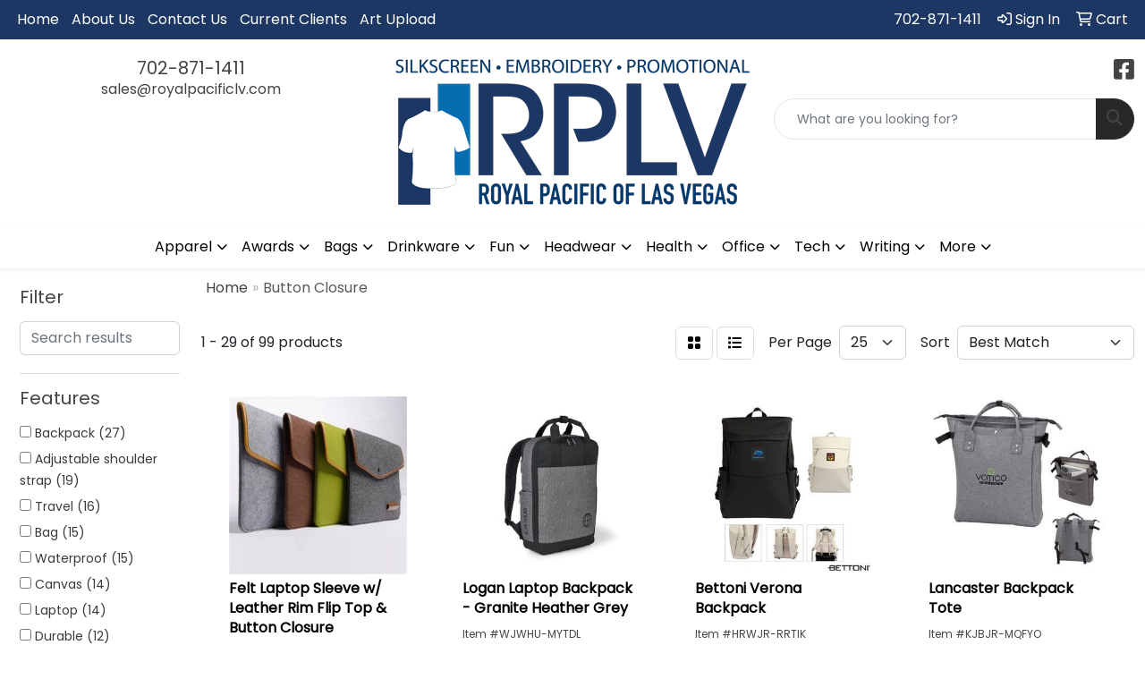

--- FILE ---
content_type: text/html
request_url: https://www.royalpacificlv.com/ws/ws.dll/StartSrch?UID=202609&WENavID=19723304
body_size: 13685
content:
<!DOCTYPE html>
<html lang="en"><head>
<meta charset="utf-8">
<meta http-equiv="X-UA-Compatible" content="IE=edge">
<meta name="viewport" content="width=device-width, initial-scale=1">
<!-- The above 3 meta tags *must* come first in the head; any other head content must come *after* these tags -->


<link href="/distsite/styles/8/css/bootstrap.min.css" rel="stylesheet" />
<link href="https://fonts.googleapis.com/css?family=Open+Sans:400,600|Oswald:400,600" rel="stylesheet">
<link href="/distsite/styles/8/css/owl.carousel.min.css" rel="stylesheet">
<link href="/distsite/styles/8/css/nouislider.css" rel="stylesheet">
<!--<link href="/distsite/styles/8/css/menu.css" rel="stylesheet"/>-->
<link href="/distsite/styles/8/css/flexslider.css" rel="stylesheet">
<link href="/distsite/styles/8/css/all.min.css" rel="stylesheet">
<link href="/distsite/styles/8/css/slick/slick.css" rel="stylesheet"/>
<link href="/distsite/styles/8/css/lightbox/lightbox.css" rel="stylesheet"  />
<link href="/distsite/styles/8/css/yamm.css" rel="stylesheet" />
<!-- Custom styles for this theme -->
<link href="/we/we.dll/StyleSheet?UN=202609&Type=WETheme&TS=C45316.5948726852" rel="stylesheet">
<!-- Custom styles for this theme -->
<link href="/we/we.dll/StyleSheet?UN=202609&Type=WETheme-PS&TS=C45316.5948726852" rel="stylesheet">
<style>

/*----- THEME 7 LOGO SIZE -----*/
@media only screen and (min-width: 1200px) {
#mainNav > div > div.navbar-header > a > img {
max-height: 130px;
}
}

/*----- THEME 7 HEADER SHADOW -----*/
#page-title > div.container > div > div > h1 {
text-shadow: 0px 1px 3px #333;
}

.btn:hover {
border-color: #1b3764;
}

.home-gallery > div > div {
position: relative;
overflow: hidden;
padding: 0;
}

.home-gallery > div > div > img {
padding: 0;
transition: transform .75s;
}

.home-gallery > div > div > img:hover {
transform: scale(1.2,1.2);
transition: transform 5s ease;
}

.home-gallery > h1 {
color: #ffffff;
}

.home-gallery > h1:nth-child(1) {
font-size: 32pt;
}

.gallery-border {
border-top: 3px solid #ffffff;
width: 40px;
}

#block-right > h4 {
display: none;
}

</style>

<!-- HTML5 shim and Respond.js for IE8 support of HTML5 elements and media queries -->
<!--[if lt IE 9]>
      <script src="https://oss.maxcdn.com/html5shiv/3.7.3/html5shiv.min.js"></script>
      <script src="https://oss.maxcdn.com/respond/1.4.2/respond.min.js"></script>
    <![endif]-->

</head>

<body style="background:#fff;">


  <!-- Slide-Out Menu -->
  <div id="filter-menu" class="filter-menu">
    <button id="close-menu" class="btn-close"></button>
    <div class="menu-content">
      
<aside class="filter-sidebar">



<div class="filter-section first">
	<h2>Filter</h2>
	 <div class="input-group mb-3">
	 <input type="text" style="border-right:0;" placeholder="Search results" class="form-control text-search-within-results" name="SearchWithinResults" value="" maxlength="100" onkeyup="HandleTextFilter(event);">
	  <label class="input-group-text" style="background-color:#fff;"><a  style="display:none;" href="javascript:void(0);" class="remove-filter" data-toggle="tooltip" title="Clear" onclick="ClearTextFilter();"><i class="far fa-times" aria-hidden="true"></i> <span class="fa-sr-only">x</span></a></label>
	</div>
</div>

<a href="javascript:void(0);" class="clear-filters"  style="display:none;" onclick="ClearDrillDown();">Clear all filters</a>

<div class="filter-section"  style="display:none;">
	<h2>Categories</h2>

	<div class="filter-list">

	 

		<!-- wrapper for more filters -->
        <div class="show-filter">

		</div><!-- showfilters -->

	</div>

		<a href="#" class="show-more"  style="display:none;" >Show more</a>
</div>


<div class="filter-section" >
	<h2>Features</h2>

		<div class="filter-list">

	  		<div class="checkbox"><label><input class="filtercheckbox" type="checkbox" name="2|Backpack" ><span> Backpack (27)</span></label></div><div class="checkbox"><label><input class="filtercheckbox" type="checkbox" name="2|Adjustable shoulder strap" ><span> Adjustable shoulder strap (19)</span></label></div><div class="checkbox"><label><input class="filtercheckbox" type="checkbox" name="2|Travel" ><span> Travel (16)</span></label></div><div class="checkbox"><label><input class="filtercheckbox" type="checkbox" name="2|Bag" ><span> Bag (15)</span></label></div><div class="checkbox"><label><input class="filtercheckbox" type="checkbox" name="2|Waterproof" ><span> Waterproof (15)</span></label></div><div class="checkbox"><label><input class="filtercheckbox" type="checkbox" name="2|Canvas" ><span> Canvas (14)</span></label></div><div class="checkbox"><label><input class="filtercheckbox" type="checkbox" name="2|Laptop" ><span> Laptop (14)</span></label></div><div class="checkbox"><label><input class="filtercheckbox" type="checkbox" name="2|Durable" ><span> Durable (12)</span></label></div><div class="checkbox"><label><input class="filtercheckbox" type="checkbox" name="2|Rucksack" ><span> Rucksack (12)</span></label></div><div class="checkbox"><label><input class="filtercheckbox" type="checkbox" name="2|Large capacity" ><span> Large capacity (10)</span></label></div><div class="show-filter"><div class="checkbox"><label><input class="filtercheckbox" type="checkbox" name="2|Outdoors" ><span> Outdoors (10)</span></label></div><div class="checkbox"><label><input class="filtercheckbox" type="checkbox" name="2|School" ><span> School (10)</span></label></div><div class="checkbox"><label><input class="filtercheckbox" type="checkbox" name="2|Compartment" ><span> Compartment (9)</span></label></div><div class="checkbox"><label><input class="filtercheckbox" type="checkbox" name="2|Daypack" ><span> Daypack (9)</span></label></div><div class="checkbox"><label><input class="filtercheckbox" type="checkbox" name="2|Handle" ><span> Handle (9)</span></label></div><div class="checkbox"><label><input class="filtercheckbox" type="checkbox" name="2|Zipper" ><span> Zipper (9)</span></label></div><div class="checkbox"><label><input class="filtercheckbox" type="checkbox" name="2|Zipper closure" ><span> Zipper closure (9)</span></label></div><div class="checkbox"><label><input class="filtercheckbox" type="checkbox" name="2|Hiking" ><span> Hiking (8)</span></label></div><div class="checkbox"><label><input class="filtercheckbox" type="checkbox" name="2|Leather" ><span> Leather (8)</span></label></div><div class="checkbox"><label><input class="filtercheckbox" type="checkbox" name="2|Organizer" ><span> Organizer (8)</span></label></div><div class="checkbox"><label><input class="filtercheckbox" type="checkbox" name="2|Storage" ><span> Storage (8)</span></label></div><div class="checkbox"><label><input class="filtercheckbox" type="checkbox" name="2|Lightweight" ><span> Lightweight (7)</span></label></div><div class="checkbox"><label><input class="filtercheckbox" type="checkbox" name="2|Multi pocket" ><span> Multi pocket (7)</span></label></div><div class="checkbox"><label><input class="filtercheckbox" type="checkbox" name="2|Pu leather" ><span> Pu leather (7)</span></label></div><div class="checkbox"><label><input class="filtercheckbox" type="checkbox" name="2|Student" ><span> Student (7)</span></label></div><div class="checkbox"><label><input class="filtercheckbox" type="checkbox" name="2|Vintage" ><span> Vintage (7)</span></label></div><div class="checkbox"><label><input class="filtercheckbox" type="checkbox" name="2|Adjustable" ><span> Adjustable (6)</span></label></div><div class="checkbox"><label><input class="filtercheckbox" type="checkbox" name="2|Bookbag" ><span> Bookbag (6)</span></label></div><div class="checkbox"><label><input class="filtercheckbox" type="checkbox" name="2|Button pocket" ><span> Button pocket (6)</span></label></div><div class="checkbox"><label><input class="filtercheckbox" type="checkbox" name="2|Cotton canvas" ><span> Cotton canvas (6)</span></label></div><div class="checkbox"><label><input class="filtercheckbox" type="checkbox" name="2|Flap closure" ><span> Flap closure (6)</span></label></div><div class="checkbox"><label><input class="filtercheckbox" type="checkbox" name="2|Polyester" ><span> Polyester (6)</span></label></div><div class="checkbox"><label><input class="filtercheckbox" type="checkbox" name="2|Retro" ><span> Retro (6)</span></label></div><div class="checkbox"><label><input class="filtercheckbox" type="checkbox" name="2|Side handle" ><span> Side handle (6)</span></label></div><div class="checkbox"><label><input class="filtercheckbox" type="checkbox" name="2|Snap button" ><span> Snap button (6)</span></label></div><div class="checkbox"><label><input class="filtercheckbox" type="checkbox" name="2|Stylish" ><span> Stylish (6)</span></label></div><div class="checkbox"><label><input class="filtercheckbox" type="checkbox" name="2|Business backpack" ><span> Business backpack (5)</span></label></div><div class="checkbox"><label><input class="filtercheckbox" type="checkbox" name="2|Clip" ><span> Clip (5)</span></label></div><div class="checkbox"><label><input class="filtercheckbox" type="checkbox" name="2|Computer" ><span> Computer (5)</span></label></div><div class="checkbox"><label><input class="filtercheckbox" type="checkbox" name="2|Double strap" ><span> Double strap (5)</span></label></div><div class="checkbox"><label><input class="filtercheckbox" type="checkbox" name="2|Fold down closure" ><span> Fold down closure (5)</span></label></div><div class="checkbox"><label><input class="filtercheckbox" type="checkbox" name="2|Heavy vinyl backing" ><span> Heavy vinyl backing (5)</span></label></div><div class="checkbox"><label><input class="filtercheckbox" type="checkbox" name="2|Laptop bag" ><span> Laptop bag (5)</span></label></div><div class="checkbox"><label><input class="filtercheckbox" type="checkbox" name="2|Main compartment" ><span> Main compartment (5)</span></label></div><div class="checkbox"><label><input class="filtercheckbox" type="checkbox" name="2|Portable" ><span> Portable (5)</span></label></div><div class="checkbox"><label><input class="filtercheckbox" type="checkbox" name="2|Reusable" ><span> Reusable (5)</span></label></div><div class="checkbox"><label><input class="filtercheckbox" type="checkbox" name="2|Top handle" ><span> Top handle (5)</span></label></div><div class="checkbox"><label><input class="filtercheckbox" type="checkbox" name="2|Zippered front pocket" ><span> Zippered front pocket (5)</span></label></div><div class="checkbox"><label><input class="filtercheckbox" type="checkbox" name="2|Book" ><span> Book (4)</span></label></div><div class="checkbox"><label><input class="filtercheckbox" type="checkbox" name="2|Business" ><span> Business (4)</span></label></div></div>

			<!-- wrapper for more filters -->
			<div class="show-filter">

			</div><!-- showfilters -->
 		</div>
		<a href="#" class="show-more"  >Show more</a>


</div>


<div class="filter-section" >
	<h2>Colors</h2>

		<div class="filter-list">

		  	<div class="checkbox"><label><input class="filtercheckbox" type="checkbox" name="1|Black" ><span> Black (46)</span></label></div><div class="checkbox"><label><input class="filtercheckbox" type="checkbox" name="1|Gray" ><span> Gray (31)</span></label></div><div class="checkbox"><label><input class="filtercheckbox" type="checkbox" name="1|Brown" ><span> Brown (24)</span></label></div><div class="checkbox"><label><input class="filtercheckbox" type="checkbox" name="1|Blue" ><span> Blue (15)</span></label></div><div class="checkbox"><label><input class="filtercheckbox" type="checkbox" name="1|Dark gray" ><span> Dark gray (12)</span></label></div><div class="checkbox"><label><input class="filtercheckbox" type="checkbox" name="1|Green" ><span> Green (12)</span></label></div><div class="checkbox"><label><input class="filtercheckbox" type="checkbox" name="1|Gray heather" ><span> Gray heather (8)</span></label></div><div class="checkbox"><label><input class="filtercheckbox" type="checkbox" name="1|Charcoal heather" ><span> Charcoal heather (7)</span></label></div><div class="checkbox"><label><input class="filtercheckbox" type="checkbox" name="1|Dark brown" ><span> Dark brown (7)</span></label></div><div class="checkbox"><label><input class="filtercheckbox" type="checkbox" name="1|Light gray" ><span> Light gray (7)</span></label></div><div class="show-filter"><div class="checkbox"><label><input class="filtercheckbox" type="checkbox" name="1|Red" ><span> Red (7)</span></label></div><div class="checkbox"><label><input class="filtercheckbox" type="checkbox" name="1|Charcoal gray" ><span> Charcoal gray (6)</span></label></div><div class="checkbox"><label><input class="filtercheckbox" type="checkbox" name="1|Pink" ><span> Pink (6)</span></label></div><div class="checkbox"><label><input class="filtercheckbox" type="checkbox" name="1|Army green" ><span> Army green (5)</span></label></div><div class="checkbox"><label><input class="filtercheckbox" type="checkbox" name="1|Charcoal gray heather" ><span> Charcoal gray heather (4)</span></label></div><div class="checkbox"><label><input class="filtercheckbox" type="checkbox" name="1|Coffee brown" ><span> Coffee brown (4)</span></label></div><div class="checkbox"><label><input class="filtercheckbox" type="checkbox" name="1|Dark green" ><span> Dark green (4)</span></label></div><div class="checkbox"><label><input class="filtercheckbox" type="checkbox" name="1|Khaki" ><span> Khaki (4)</span></label></div><div class="checkbox"><label><input class="filtercheckbox" type="checkbox" name="1|Light brown" ><span> Light brown (4)</span></label></div><div class="checkbox"><label><input class="filtercheckbox" type="checkbox" name="1|Navy blue" ><span> Navy blue (4)</span></label></div><div class="checkbox"><label><input class="filtercheckbox" type="checkbox" name="1|Purple" ><span> Purple (4)</span></label></div><div class="checkbox"><label><input class="filtercheckbox" type="checkbox" name="1|Coffee" ><span> Coffee (3)</span></label></div><div class="checkbox"><label><input class="filtercheckbox" type="checkbox" name="1|Dark blue" ><span> Dark blue (3)</span></label></div><div class="checkbox"><label><input class="filtercheckbox" type="checkbox" name="1|Iridescent blue" ><span> Iridescent blue (3)</span></label></div><div class="checkbox"><label><input class="filtercheckbox" type="checkbox" name="1|Navy blue heather" ><span> Navy blue heather (3)</span></label></div><div class="checkbox"><label><input class="filtercheckbox" type="checkbox" name="1|Orange" ><span> Orange (3)</span></label></div><div class="checkbox"><label><input class="filtercheckbox" type="checkbox" name="1|Royal blue" ><span> Royal blue (3)</span></label></div><div class="checkbox"><label><input class="filtercheckbox" type="checkbox" name="1|Various" ><span> Various (3)</span></label></div><div class="checkbox"><label><input class="filtercheckbox" type="checkbox" name="1|Yellow" ><span> Yellow (3)</span></label></div><div class="checkbox"><label><input class="filtercheckbox" type="checkbox" name="1|Assorted" ><span> Assorted (2)</span></label></div><div class="checkbox"><label><input class="filtercheckbox" type="checkbox" name="1|Black/brown" ><span> Black/brown (2)</span></label></div><div class="checkbox"><label><input class="filtercheckbox" type="checkbox" name="1|Black/white" ><span> Black/white (2)</span></label></div><div class="checkbox"><label><input class="filtercheckbox" type="checkbox" name="1|Blue/white" ><span> Blue/white (2)</span></label></div><div class="checkbox"><label><input class="filtercheckbox" type="checkbox" name="1|Bright brown" ><span> Bright brown (2)</span></label></div><div class="checkbox"><label><input class="filtercheckbox" type="checkbox" name="1|British tan beige" ><span> British tan beige (2)</span></label></div><div class="checkbox"><label><input class="filtercheckbox" type="checkbox" name="1|Camel beige" ><span> Camel beige (2)</span></label></div><div class="checkbox"><label><input class="filtercheckbox" type="checkbox" name="1|Camouflage blue" ><span> Camouflage blue (2)</span></label></div><div class="checkbox"><label><input class="filtercheckbox" type="checkbox" name="1|Camouflage yellow" ><span> Camouflage yellow (2)</span></label></div><div class="checkbox"><label><input class="filtercheckbox" type="checkbox" name="1|Clear red" ><span> Clear red (2)</span></label></div><div class="checkbox"><label><input class="filtercheckbox" type="checkbox" name="1|Clear white" ><span> Clear white (2)</span></label></div><div class="checkbox"><label><input class="filtercheckbox" type="checkbox" name="1|Coyote brown" ><span> Coyote brown (2)</span></label></div><div class="checkbox"><label><input class="filtercheckbox" type="checkbox" name="1|Dark gray/black" ><span> Dark gray/black (2)</span></label></div><div class="checkbox"><label><input class="filtercheckbox" type="checkbox" name="1|Fawn beige" ><span> Fawn beige (2)</span></label></div><div class="checkbox"><label><input class="filtercheckbox" type="checkbox" name="1|Gray/brown" ><span> Gray/brown (2)</span></label></div><div class="checkbox"><label><input class="filtercheckbox" type="checkbox" name="1|Iridescent gray" ><span> Iridescent gray (2)</span></label></div><div class="checkbox"><label><input class="filtercheckbox" type="checkbox" name="1|Khaki beige/brown" ><span> Khaki beige/brown (2)</span></label></div><div class="checkbox"><label><input class="filtercheckbox" type="checkbox" name="1|Khaki tan" ><span> Khaki tan (2)</span></label></div><div class="checkbox"><label><input class="filtercheckbox" type="checkbox" name="1|Light orange" ><span> Light orange (2)</span></label></div><div class="checkbox"><label><input class="filtercheckbox" type="checkbox" name="1|Light yellow" ><span> Light yellow (2)</span></label></div><div class="checkbox"><label><input class="filtercheckbox" type="checkbox" name="1|Lime green" ><span> Lime green (2)</span></label></div></div>


			<!-- wrapper for more filters -->
			<div class="show-filter">

			</div><!-- showfilters -->

		  </div>

		<a href="#" class="show-more"  >Show more</a>
</div>


<div class="filter-section"  >
	<h2>Price Range</h2>
	<div class="filter-price-wrap">
		<div class="filter-price-inner">
			<div class="input-group">
				<span class="input-group-text input-group-text-white">$</span>
				<input type="text" class="form-control form-control-sm filter-min-prices" name="min-prices" value="" placeholder="Min" onkeyup="HandlePriceFilter(event);">
			</div>
			<div class="input-group">
				<span class="input-group-text input-group-text-white">$</span>
				<input type="text" class="form-control form-control-sm filter-max-prices" name="max-prices" value="" placeholder="Max" onkeyup="HandlePriceFilter(event);">
			</div>
		</div>
		<a href="javascript:void(0)" onclick="SetPriceFilter();" ><i class="fa-solid fa-chevron-right"></i></a>
	</div>
</div>

<div class="filter-section"   >
	<h2>Quantity</h2>
	<div class="filter-price-wrap mb-2">
		<input type="text" class="form-control form-control-sm filter-quantity" value="" placeholder="Qty" onkeyup="HandleQuantityFilter(event);">
		<a href="javascript:void(0)" onclick="SetQuantityFilter();"><i class="fa-solid fa-chevron-right"></i></a>
	</div>
</div>




	</aside>

    </div>
</div>




	<div class="container-fluid">
		<div class="row">

			<div class="col-md-3 col-lg-2">
        <div class="d-none d-md-block">
          <div id="desktop-filter">
            
<aside class="filter-sidebar">



<div class="filter-section first">
	<h2>Filter</h2>
	 <div class="input-group mb-3">
	 <input type="text" style="border-right:0;" placeholder="Search results" class="form-control text-search-within-results" name="SearchWithinResults" value="" maxlength="100" onkeyup="HandleTextFilter(event);">
	  <label class="input-group-text" style="background-color:#fff;"><a  style="display:none;" href="javascript:void(0);" class="remove-filter" data-toggle="tooltip" title="Clear" onclick="ClearTextFilter();"><i class="far fa-times" aria-hidden="true"></i> <span class="fa-sr-only">x</span></a></label>
	</div>
</div>

<a href="javascript:void(0);" class="clear-filters"  style="display:none;" onclick="ClearDrillDown();">Clear all filters</a>

<div class="filter-section"  style="display:none;">
	<h2>Categories</h2>

	<div class="filter-list">

	 

		<!-- wrapper for more filters -->
        <div class="show-filter">

		</div><!-- showfilters -->

	</div>

		<a href="#" class="show-more"  style="display:none;" >Show more</a>
</div>


<div class="filter-section" >
	<h2>Features</h2>

		<div class="filter-list">

	  		<div class="checkbox"><label><input class="filtercheckbox" type="checkbox" name="2|Backpack" ><span> Backpack (27)</span></label></div><div class="checkbox"><label><input class="filtercheckbox" type="checkbox" name="2|Adjustable shoulder strap" ><span> Adjustable shoulder strap (19)</span></label></div><div class="checkbox"><label><input class="filtercheckbox" type="checkbox" name="2|Travel" ><span> Travel (16)</span></label></div><div class="checkbox"><label><input class="filtercheckbox" type="checkbox" name="2|Bag" ><span> Bag (15)</span></label></div><div class="checkbox"><label><input class="filtercheckbox" type="checkbox" name="2|Waterproof" ><span> Waterproof (15)</span></label></div><div class="checkbox"><label><input class="filtercheckbox" type="checkbox" name="2|Canvas" ><span> Canvas (14)</span></label></div><div class="checkbox"><label><input class="filtercheckbox" type="checkbox" name="2|Laptop" ><span> Laptop (14)</span></label></div><div class="checkbox"><label><input class="filtercheckbox" type="checkbox" name="2|Durable" ><span> Durable (12)</span></label></div><div class="checkbox"><label><input class="filtercheckbox" type="checkbox" name="2|Rucksack" ><span> Rucksack (12)</span></label></div><div class="checkbox"><label><input class="filtercheckbox" type="checkbox" name="2|Large capacity" ><span> Large capacity (10)</span></label></div><div class="show-filter"><div class="checkbox"><label><input class="filtercheckbox" type="checkbox" name="2|Outdoors" ><span> Outdoors (10)</span></label></div><div class="checkbox"><label><input class="filtercheckbox" type="checkbox" name="2|School" ><span> School (10)</span></label></div><div class="checkbox"><label><input class="filtercheckbox" type="checkbox" name="2|Compartment" ><span> Compartment (9)</span></label></div><div class="checkbox"><label><input class="filtercheckbox" type="checkbox" name="2|Daypack" ><span> Daypack (9)</span></label></div><div class="checkbox"><label><input class="filtercheckbox" type="checkbox" name="2|Handle" ><span> Handle (9)</span></label></div><div class="checkbox"><label><input class="filtercheckbox" type="checkbox" name="2|Zipper" ><span> Zipper (9)</span></label></div><div class="checkbox"><label><input class="filtercheckbox" type="checkbox" name="2|Zipper closure" ><span> Zipper closure (9)</span></label></div><div class="checkbox"><label><input class="filtercheckbox" type="checkbox" name="2|Hiking" ><span> Hiking (8)</span></label></div><div class="checkbox"><label><input class="filtercheckbox" type="checkbox" name="2|Leather" ><span> Leather (8)</span></label></div><div class="checkbox"><label><input class="filtercheckbox" type="checkbox" name="2|Organizer" ><span> Organizer (8)</span></label></div><div class="checkbox"><label><input class="filtercheckbox" type="checkbox" name="2|Storage" ><span> Storage (8)</span></label></div><div class="checkbox"><label><input class="filtercheckbox" type="checkbox" name="2|Lightweight" ><span> Lightweight (7)</span></label></div><div class="checkbox"><label><input class="filtercheckbox" type="checkbox" name="2|Multi pocket" ><span> Multi pocket (7)</span></label></div><div class="checkbox"><label><input class="filtercheckbox" type="checkbox" name="2|Pu leather" ><span> Pu leather (7)</span></label></div><div class="checkbox"><label><input class="filtercheckbox" type="checkbox" name="2|Student" ><span> Student (7)</span></label></div><div class="checkbox"><label><input class="filtercheckbox" type="checkbox" name="2|Vintage" ><span> Vintage (7)</span></label></div><div class="checkbox"><label><input class="filtercheckbox" type="checkbox" name="2|Adjustable" ><span> Adjustable (6)</span></label></div><div class="checkbox"><label><input class="filtercheckbox" type="checkbox" name="2|Bookbag" ><span> Bookbag (6)</span></label></div><div class="checkbox"><label><input class="filtercheckbox" type="checkbox" name="2|Button pocket" ><span> Button pocket (6)</span></label></div><div class="checkbox"><label><input class="filtercheckbox" type="checkbox" name="2|Cotton canvas" ><span> Cotton canvas (6)</span></label></div><div class="checkbox"><label><input class="filtercheckbox" type="checkbox" name="2|Flap closure" ><span> Flap closure (6)</span></label></div><div class="checkbox"><label><input class="filtercheckbox" type="checkbox" name="2|Polyester" ><span> Polyester (6)</span></label></div><div class="checkbox"><label><input class="filtercheckbox" type="checkbox" name="2|Retro" ><span> Retro (6)</span></label></div><div class="checkbox"><label><input class="filtercheckbox" type="checkbox" name="2|Side handle" ><span> Side handle (6)</span></label></div><div class="checkbox"><label><input class="filtercheckbox" type="checkbox" name="2|Snap button" ><span> Snap button (6)</span></label></div><div class="checkbox"><label><input class="filtercheckbox" type="checkbox" name="2|Stylish" ><span> Stylish (6)</span></label></div><div class="checkbox"><label><input class="filtercheckbox" type="checkbox" name="2|Business backpack" ><span> Business backpack (5)</span></label></div><div class="checkbox"><label><input class="filtercheckbox" type="checkbox" name="2|Clip" ><span> Clip (5)</span></label></div><div class="checkbox"><label><input class="filtercheckbox" type="checkbox" name="2|Computer" ><span> Computer (5)</span></label></div><div class="checkbox"><label><input class="filtercheckbox" type="checkbox" name="2|Double strap" ><span> Double strap (5)</span></label></div><div class="checkbox"><label><input class="filtercheckbox" type="checkbox" name="2|Fold down closure" ><span> Fold down closure (5)</span></label></div><div class="checkbox"><label><input class="filtercheckbox" type="checkbox" name="2|Heavy vinyl backing" ><span> Heavy vinyl backing (5)</span></label></div><div class="checkbox"><label><input class="filtercheckbox" type="checkbox" name="2|Laptop bag" ><span> Laptop bag (5)</span></label></div><div class="checkbox"><label><input class="filtercheckbox" type="checkbox" name="2|Main compartment" ><span> Main compartment (5)</span></label></div><div class="checkbox"><label><input class="filtercheckbox" type="checkbox" name="2|Portable" ><span> Portable (5)</span></label></div><div class="checkbox"><label><input class="filtercheckbox" type="checkbox" name="2|Reusable" ><span> Reusable (5)</span></label></div><div class="checkbox"><label><input class="filtercheckbox" type="checkbox" name="2|Top handle" ><span> Top handle (5)</span></label></div><div class="checkbox"><label><input class="filtercheckbox" type="checkbox" name="2|Zippered front pocket" ><span> Zippered front pocket (5)</span></label></div><div class="checkbox"><label><input class="filtercheckbox" type="checkbox" name="2|Book" ><span> Book (4)</span></label></div><div class="checkbox"><label><input class="filtercheckbox" type="checkbox" name="2|Business" ><span> Business (4)</span></label></div></div>

			<!-- wrapper for more filters -->
			<div class="show-filter">

			</div><!-- showfilters -->
 		</div>
		<a href="#" class="show-more"  >Show more</a>


</div>


<div class="filter-section" >
	<h2>Colors</h2>

		<div class="filter-list">

		  	<div class="checkbox"><label><input class="filtercheckbox" type="checkbox" name="1|Black" ><span> Black (46)</span></label></div><div class="checkbox"><label><input class="filtercheckbox" type="checkbox" name="1|Gray" ><span> Gray (31)</span></label></div><div class="checkbox"><label><input class="filtercheckbox" type="checkbox" name="1|Brown" ><span> Brown (24)</span></label></div><div class="checkbox"><label><input class="filtercheckbox" type="checkbox" name="1|Blue" ><span> Blue (15)</span></label></div><div class="checkbox"><label><input class="filtercheckbox" type="checkbox" name="1|Dark gray" ><span> Dark gray (12)</span></label></div><div class="checkbox"><label><input class="filtercheckbox" type="checkbox" name="1|Green" ><span> Green (12)</span></label></div><div class="checkbox"><label><input class="filtercheckbox" type="checkbox" name="1|Gray heather" ><span> Gray heather (8)</span></label></div><div class="checkbox"><label><input class="filtercheckbox" type="checkbox" name="1|Charcoal heather" ><span> Charcoal heather (7)</span></label></div><div class="checkbox"><label><input class="filtercheckbox" type="checkbox" name="1|Dark brown" ><span> Dark brown (7)</span></label></div><div class="checkbox"><label><input class="filtercheckbox" type="checkbox" name="1|Light gray" ><span> Light gray (7)</span></label></div><div class="show-filter"><div class="checkbox"><label><input class="filtercheckbox" type="checkbox" name="1|Red" ><span> Red (7)</span></label></div><div class="checkbox"><label><input class="filtercheckbox" type="checkbox" name="1|Charcoal gray" ><span> Charcoal gray (6)</span></label></div><div class="checkbox"><label><input class="filtercheckbox" type="checkbox" name="1|Pink" ><span> Pink (6)</span></label></div><div class="checkbox"><label><input class="filtercheckbox" type="checkbox" name="1|Army green" ><span> Army green (5)</span></label></div><div class="checkbox"><label><input class="filtercheckbox" type="checkbox" name="1|Charcoal gray heather" ><span> Charcoal gray heather (4)</span></label></div><div class="checkbox"><label><input class="filtercheckbox" type="checkbox" name="1|Coffee brown" ><span> Coffee brown (4)</span></label></div><div class="checkbox"><label><input class="filtercheckbox" type="checkbox" name="1|Dark green" ><span> Dark green (4)</span></label></div><div class="checkbox"><label><input class="filtercheckbox" type="checkbox" name="1|Khaki" ><span> Khaki (4)</span></label></div><div class="checkbox"><label><input class="filtercheckbox" type="checkbox" name="1|Light brown" ><span> Light brown (4)</span></label></div><div class="checkbox"><label><input class="filtercheckbox" type="checkbox" name="1|Navy blue" ><span> Navy blue (4)</span></label></div><div class="checkbox"><label><input class="filtercheckbox" type="checkbox" name="1|Purple" ><span> Purple (4)</span></label></div><div class="checkbox"><label><input class="filtercheckbox" type="checkbox" name="1|Coffee" ><span> Coffee (3)</span></label></div><div class="checkbox"><label><input class="filtercheckbox" type="checkbox" name="1|Dark blue" ><span> Dark blue (3)</span></label></div><div class="checkbox"><label><input class="filtercheckbox" type="checkbox" name="1|Iridescent blue" ><span> Iridescent blue (3)</span></label></div><div class="checkbox"><label><input class="filtercheckbox" type="checkbox" name="1|Navy blue heather" ><span> Navy blue heather (3)</span></label></div><div class="checkbox"><label><input class="filtercheckbox" type="checkbox" name="1|Orange" ><span> Orange (3)</span></label></div><div class="checkbox"><label><input class="filtercheckbox" type="checkbox" name="1|Royal blue" ><span> Royal blue (3)</span></label></div><div class="checkbox"><label><input class="filtercheckbox" type="checkbox" name="1|Various" ><span> Various (3)</span></label></div><div class="checkbox"><label><input class="filtercheckbox" type="checkbox" name="1|Yellow" ><span> Yellow (3)</span></label></div><div class="checkbox"><label><input class="filtercheckbox" type="checkbox" name="1|Assorted" ><span> Assorted (2)</span></label></div><div class="checkbox"><label><input class="filtercheckbox" type="checkbox" name="1|Black/brown" ><span> Black/brown (2)</span></label></div><div class="checkbox"><label><input class="filtercheckbox" type="checkbox" name="1|Black/white" ><span> Black/white (2)</span></label></div><div class="checkbox"><label><input class="filtercheckbox" type="checkbox" name="1|Blue/white" ><span> Blue/white (2)</span></label></div><div class="checkbox"><label><input class="filtercheckbox" type="checkbox" name="1|Bright brown" ><span> Bright brown (2)</span></label></div><div class="checkbox"><label><input class="filtercheckbox" type="checkbox" name="1|British tan beige" ><span> British tan beige (2)</span></label></div><div class="checkbox"><label><input class="filtercheckbox" type="checkbox" name="1|Camel beige" ><span> Camel beige (2)</span></label></div><div class="checkbox"><label><input class="filtercheckbox" type="checkbox" name="1|Camouflage blue" ><span> Camouflage blue (2)</span></label></div><div class="checkbox"><label><input class="filtercheckbox" type="checkbox" name="1|Camouflage yellow" ><span> Camouflage yellow (2)</span></label></div><div class="checkbox"><label><input class="filtercheckbox" type="checkbox" name="1|Clear red" ><span> Clear red (2)</span></label></div><div class="checkbox"><label><input class="filtercheckbox" type="checkbox" name="1|Clear white" ><span> Clear white (2)</span></label></div><div class="checkbox"><label><input class="filtercheckbox" type="checkbox" name="1|Coyote brown" ><span> Coyote brown (2)</span></label></div><div class="checkbox"><label><input class="filtercheckbox" type="checkbox" name="1|Dark gray/black" ><span> Dark gray/black (2)</span></label></div><div class="checkbox"><label><input class="filtercheckbox" type="checkbox" name="1|Fawn beige" ><span> Fawn beige (2)</span></label></div><div class="checkbox"><label><input class="filtercheckbox" type="checkbox" name="1|Gray/brown" ><span> Gray/brown (2)</span></label></div><div class="checkbox"><label><input class="filtercheckbox" type="checkbox" name="1|Iridescent gray" ><span> Iridescent gray (2)</span></label></div><div class="checkbox"><label><input class="filtercheckbox" type="checkbox" name="1|Khaki beige/brown" ><span> Khaki beige/brown (2)</span></label></div><div class="checkbox"><label><input class="filtercheckbox" type="checkbox" name="1|Khaki tan" ><span> Khaki tan (2)</span></label></div><div class="checkbox"><label><input class="filtercheckbox" type="checkbox" name="1|Light orange" ><span> Light orange (2)</span></label></div><div class="checkbox"><label><input class="filtercheckbox" type="checkbox" name="1|Light yellow" ><span> Light yellow (2)</span></label></div><div class="checkbox"><label><input class="filtercheckbox" type="checkbox" name="1|Lime green" ><span> Lime green (2)</span></label></div></div>


			<!-- wrapper for more filters -->
			<div class="show-filter">

			</div><!-- showfilters -->

		  </div>

		<a href="#" class="show-more"  >Show more</a>
</div>


<div class="filter-section"  >
	<h2>Price Range</h2>
	<div class="filter-price-wrap">
		<div class="filter-price-inner">
			<div class="input-group">
				<span class="input-group-text input-group-text-white">$</span>
				<input type="text" class="form-control form-control-sm filter-min-prices" name="min-prices" value="" placeholder="Min" onkeyup="HandlePriceFilter(event);">
			</div>
			<div class="input-group">
				<span class="input-group-text input-group-text-white">$</span>
				<input type="text" class="form-control form-control-sm filter-max-prices" name="max-prices" value="" placeholder="Max" onkeyup="HandlePriceFilter(event);">
			</div>
		</div>
		<a href="javascript:void(0)" onclick="SetPriceFilter();" ><i class="fa-solid fa-chevron-right"></i></a>
	</div>
</div>

<div class="filter-section"   >
	<h2>Quantity</h2>
	<div class="filter-price-wrap mb-2">
		<input type="text" class="form-control form-control-sm filter-quantity" value="" placeholder="Qty" onkeyup="HandleQuantityFilter(event);">
		<a href="javascript:void(0)" onclick="SetQuantityFilter();"><i class="fa-solid fa-chevron-right"></i></a>
	</div>
</div>




	</aside>

          </div>
        </div>
			</div>

			<div class="col-md-9 col-lg-10">
				

				<ol class="breadcrumb"  >
              		<li><a href="https://www.royalpacificlv.com" target="_top">Home</a></li>
             	 	<li class="active">Button Closure</li>
            	</ol>




				<div id="product-list-controls">

				
						<div class="d-flex align-items-center justify-content-between">
							<div class="d-none d-md-block me-3">
								1 - 29 of  99 <span class="d-none d-lg-inline">products</span>
							</div>
					  
						  <!-- Right Aligned Controls -->
						  <div class="product-controls-right d-flex align-items-center">
       
              <button id="show-filter-button" class="btn btn-control d-block d-md-none"><i class="fa-solid fa-filter" aria-hidden="true"></i></button>

							
							<span class="me-3">
								<a href="/ws/ws.dll/StartSrch?UID=202609&WENavID=19723304&View=T&ST=26012112031416676536545195" class="btn btn-control grid" title="Change to Grid View"><i class="fa-solid fa-grid-2" aria-hidden="true"></i>  <span class="fa-sr-only">Grid</span></a>
								<a href="/ws/ws.dll/StartSrch?UID=202609&WENavID=19723304&View=L&ST=26012112031416676536545195" class="btn btn-control" title="Change to List View"><i class="fa-solid fa-list"></i> <span class="fa-sr-only">List</span></a>
							</span>
							
					  
							<!-- Number of Items Per Page -->
							<div class="me-2 d-none d-lg-block">
								<label>Per Page</label>
							</div>
							<div class="me-3 d-none d-md-block">
								<select class="form-select notranslate" onchange="GoToNewURL(this);" aria-label="Items per page">
									<option value="/ws/ws.dll/StartSrch?UID=202609&WENavID=19723304&ST=26012112031416676536545195&PPP=10" >10</option><option value="/ws/ws.dll/StartSrch?UID=202609&WENavID=19723304&ST=26012112031416676536545195&PPP=25" selected>25</option><option value="/ws/ws.dll/StartSrch?UID=202609&WENavID=19723304&ST=26012112031416676536545195&PPP=50" >50</option><option value="/ws/ws.dll/StartSrch?UID=202609&WENavID=19723304&ST=26012112031416676536545195&PPP=100" >100</option>
								
								</select>
							</div>
					  
							<!-- Sort By -->
							<div class="d-none d-lg-block me-2">
								<label>Sort</label>
							</div>
							<div>
								<select class="form-select" onchange="GoToNewURL(this);">
									<option value="/ws/ws.dll/StartSrch?UID=202609&WENavID=19723304&Sort=0" selected>Best Match</option><option value="/ws/ws.dll/StartSrch?UID=202609&WENavID=19723304&Sort=3">Most Popular</option><option value="/ws/ws.dll/StartSrch?UID=202609&WENavID=19723304&Sort=1">Price (Low to High)</option><option value="/ws/ws.dll/StartSrch?UID=202609&WENavID=19723304&Sort=2">Price (High to Low)</option>
								 </select>
							</div>
						  </div>
						</div>

			  </div>

				<!-- Product Results List -->
				<ul class="thumbnail-list"><a name="0" href="#" alt="Item 0"></a>
<li>
 <a href="https://www.royalpacificlv.com/p/KISFU-OQPCR/felt-laptop-sleeve-w-leather-rim-flip-top--button-closure" target="_parent" alt="Felt Laptop Sleeve w/ Leather Rim Flip Top &amp; Button Closure">
 <div class="pr-list-grid">
		<img class="img-responsive" src="/ws/ws.dll/QPic?SN=69609&P=736689089&I=0&PX=300" alt="Felt Laptop Sleeve w/ Leather Rim Flip Top &amp; Button Closure">
		<p class="pr-name">Felt Laptop Sleeve w/ Leather Rim Flip Top &amp; Button Closure</p>
		<div class="pr-meta-row">
			<div class="product-reviews"  style="display:none;">
				<div class="rating-stars">
				<i class="fa-solid fa-star-sharp" aria-hidden="true"></i><i class="fa-solid fa-star-sharp" aria-hidden="true"></i><i class="fa-solid fa-star-sharp" aria-hidden="true"></i><i class="fa-solid fa-star-sharp" aria-hidden="true"></i><i class="fa-solid fa-star-sharp" aria-hidden="true"></i>
				</div>
				<span class="rating-count">(0)</span>
			</div>
			
		</div>
		<p class="pr-number"  ><span class="notranslate">Item #KISFU-OQPCR</span></p>
		<p class="pr-price"  ><span class="notranslate">$15.65</span> - <span class="notranslate">$24.25</span></p>
 </div>
 </a>
</li>
<a name="1" href="#" alt="Item 1"></a>
<li>
 <a href="https://www.royalpacificlv.com/p/WJWHU-MYTDL/logan-laptop-backpack-granite-heather-grey" target="_parent" alt="Logan Laptop Backpack - Granite Heather Grey">
 <div class="pr-list-grid">
		<img class="img-responsive" src="/ws/ws.dll/QPic?SN=56940&P=135918469&I=0&PX=300" alt="Logan Laptop Backpack - Granite Heather Grey">
		<p class="pr-name">Logan Laptop Backpack - Granite Heather Grey</p>
		<div class="pr-meta-row">
			<div class="product-reviews"  style="display:none;">
				<div class="rating-stars">
				<i class="fa-solid fa-star-sharp" aria-hidden="true"></i><i class="fa-solid fa-star-sharp" aria-hidden="true"></i><i class="fa-solid fa-star-sharp" aria-hidden="true"></i><i class="fa-solid fa-star-sharp" aria-hidden="true"></i><i class="fa-solid fa-star-sharp" aria-hidden="true"></i>
				</div>
				<span class="rating-count">(0)</span>
			</div>
			
		</div>
		<p class="pr-number"  ><span class="notranslate">Item #WJWHU-MYTDL</span></p>
		<p class="pr-price"  ><span class="notranslate">$50.65</span> - <span class="notranslate">$58.63</span></p>
 </div>
 </a>
</li>
<a name="2" href="#" alt="Item 2"></a>
<li>
 <a href="https://www.royalpacificlv.com/p/HRWJR-RRTIK/bettoni-verona-backpack" target="_parent" alt="Bettoni Verona Backpack">
 <div class="pr-list-grid">
		<img class="img-responsive" src="/ws/ws.dll/QPic?SN=50111&P=968080446&I=0&PX=300" alt="Bettoni Verona Backpack">
		<p class="pr-name">Bettoni Verona Backpack</p>
		<div class="pr-meta-row">
			<div class="product-reviews"  style="display:none;">
				<div class="rating-stars">
				<i class="fa-solid fa-star-sharp" aria-hidden="true"></i><i class="fa-solid fa-star-sharp" aria-hidden="true"></i><i class="fa-solid fa-star-sharp" aria-hidden="true"></i><i class="fa-solid fa-star-sharp" aria-hidden="true"></i><i class="fa-solid fa-star-sharp" aria-hidden="true"></i>
				</div>
				<span class="rating-count">(0)</span>
			</div>
			
		</div>
		<p class="pr-number"  ><span class="notranslate">Item #HRWJR-RRTIK</span></p>
		<p class="pr-price"  ><span class="notranslate">$69.34</span> - <span class="notranslate">$75.34</span></p>
 </div>
 </a>
</li>
<a name="3" href="#" alt="Item 3"></a>
<li>
 <a href="https://www.royalpacificlv.com/p/KJBJR-MQFYO/lancaster-backpack-tote" target="_parent" alt="Lancaster Backpack Tote">
 <div class="pr-list-grid">
		<img class="img-responsive" src="/ws/ws.dll/QPic?SN=50111&P=915768946&I=0&PX=300" alt="Lancaster Backpack Tote">
		<p class="pr-name">Lancaster Backpack Tote</p>
		<div class="pr-meta-row">
			<div class="product-reviews"  style="display:none;">
				<div class="rating-stars">
				<i class="fa-solid fa-star-sharp" aria-hidden="true"></i><i class="fa-solid fa-star-sharp" aria-hidden="true"></i><i class="fa-solid fa-star-sharp" aria-hidden="true"></i><i class="fa-solid fa-star-sharp" aria-hidden="true"></i><i class="fa-solid fa-star-sharp" aria-hidden="true"></i>
				</div>
				<span class="rating-count">(0)</span>
			</div>
			
		</div>
		<p class="pr-number"  ><span class="notranslate">Item #KJBJR-MQFYO</span></p>
		<p class="pr-price"  ><span class="notranslate">$46.67</span> - <span class="notranslate">$52.67</span></p>
 </div>
 </a>
</li>
<a name="4" href="#" alt="Item 4"></a>
<li>
 <a href="https://www.royalpacificlv.com/p/VMTER-RBNJG/bettoni-classico-rpet-handled-backpack" target="_parent" alt="Bettoni Classico RPET Handled Backpack">
 <div class="pr-list-grid">
		<img class="img-responsive" src="/ws/ws.dll/QPic?SN=50111&P=777795196&I=0&PX=300" alt="Bettoni Classico RPET Handled Backpack">
		<p class="pr-name">Bettoni Classico RPET Handled Backpack</p>
		<div class="pr-meta-row">
			<div class="product-reviews"  style="display:none;">
				<div class="rating-stars">
				<i class="fa-solid fa-star-sharp" aria-hidden="true"></i><i class="fa-solid fa-star-sharp" aria-hidden="true"></i><i class="fa-solid fa-star-sharp" aria-hidden="true"></i><i class="fa-solid fa-star-sharp" aria-hidden="true"></i><i class="fa-solid fa-star-sharp" aria-hidden="true"></i>
				</div>
				<span class="rating-count">(0)</span>
			</div>
			
		</div>
		<p class="pr-number"  ><span class="notranslate">Item #VMTER-RBNJG</span></p>
		<p class="pr-price"  ><span class="notranslate">$70.67</span> - <span class="notranslate">$76.67</span></p>
 </div>
 </a>
</li>
<a name="5" href="#" alt="Item 5"></a>
<li>
 <a href="https://www.royalpacificlv.com/p/ANTFO-GBVVJ/port-authority-wheeled-backpack." target="_parent" alt="Port Authority® Wheeled Backpack.">
 <div class="pr-list-grid">
		<img class="img-responsive" src="/ws/ws.dll/QPic?SN=50042&P=712774183&I=0&PX=300" alt="Port Authority® Wheeled Backpack.">
		<p class="pr-name">Port Authority® Wheeled Backpack.</p>
		<div class="pr-meta-row">
			<div class="product-reviews"  style="display:none;">
				<div class="rating-stars">
				<i class="fa-solid fa-star-sharp" aria-hidden="true"></i><i class="fa-solid fa-star-sharp" aria-hidden="true"></i><i class="fa-solid fa-star-sharp" aria-hidden="true"></i><i class="fa-solid fa-star-sharp" aria-hidden="true"></i><i class="fa-solid fa-star-sharp" aria-hidden="true"></i>
				</div>
				<span class="rating-count">(0)</span>
			</div>
			
		</div>
		<p class="pr-number"  ><span class="notranslate">Item #ANTFO-GBVVJ</span></p>
		<p class="pr-price"  ><span class="notranslate">$80.47</span> - <span class="notranslate">$89.36</span></p>
 </div>
 </a>
</li>
<a name="6" href="#" alt="Item 6"></a>
<li>
 <a href="https://www.royalpacificlv.com/p/HMUNS-RAYPB/vintage-canvas-laptop-backpack" target="_parent" alt="Vintage Canvas Laptop Backpack">
 <div class="pr-list-grid">
		<img class="img-responsive" src="/ws/ws.dll/QPic?SN=53226&P=107785207&I=0&PX=300" alt="Vintage Canvas Laptop Backpack">
		<p class="pr-name">Vintage Canvas Laptop Backpack</p>
		<div class="pr-meta-row">
			<div class="product-reviews"  style="display:none;">
				<div class="rating-stars">
				<i class="fa-solid fa-star-sharp" aria-hidden="true"></i><i class="fa-solid fa-star-sharp" aria-hidden="true"></i><i class="fa-solid fa-star-sharp" aria-hidden="true"></i><i class="fa-solid fa-star-sharp" aria-hidden="true"></i><i class="fa-solid fa-star-sharp" aria-hidden="true"></i>
				</div>
				<span class="rating-count">(0)</span>
			</div>
			
		</div>
		<p class="pr-number"  ><span class="notranslate">Item #HMUNS-RAYPB</span></p>
		<p class="pr-price"  ><span class="notranslate">$34.354</span> - <span class="notranslate">$56.54</span></p>
 </div>
 </a>
</li>
<a name="7" href="#" alt="Item 7"></a>
<li>
 <a href="https://www.royalpacificlv.com/p/JIWLP-SZVKA/flap-casual-backpack" target="_parent" alt="Flap Casual Backpack">
 <div class="pr-list-grid">
		<img class="img-responsive" src="/ws/ws.dll/QPic?SN=53226&P=758679424&I=0&PX=300" alt="Flap Casual Backpack">
		<p class="pr-name">Flap Casual Backpack</p>
		<div class="pr-meta-row">
			<div class="product-reviews"  style="display:none;">
				<div class="rating-stars">
				<i class="fa-solid fa-star-sharp" aria-hidden="true"></i><i class="fa-solid fa-star-sharp" aria-hidden="true"></i><i class="fa-solid fa-star-sharp" aria-hidden="true"></i><i class="fa-solid fa-star-sharp" aria-hidden="true"></i><i class="fa-solid fa-star-sharp" aria-hidden="true"></i>
				</div>
				<span class="rating-count">(0)</span>
			</div>
			
		</div>
		<p class="pr-number"  ><span class="notranslate">Item #JIWLP-SZVKA</span></p>
		<p class="pr-price"  ><span class="notranslate">$37.787</span> - <span class="notranslate">$77.794</span></p>
 </div>
 </a>
</li>
<a name="8" href="#" alt="Item 8"></a>
<li>
 <a href="https://www.royalpacificlv.com/p/KKBEU-OJRZJ/metro-wide-mouth-padded-laptop-backpack" target="_parent" alt="Metro Wide-Mouth Padded Laptop Backpack">
 <div class="pr-list-grid">
		<img class="img-responsive" src="/ws/ws.dll/QPic?SN=67862&P=576567999&I=0&PX=300" alt="Metro Wide-Mouth Padded Laptop Backpack">
		<p class="pr-name">Metro Wide-Mouth Padded Laptop Backpack</p>
		<div class="pr-meta-row">
			<div class="product-reviews"  style="display:none;">
				<div class="rating-stars">
				<i class="fa-solid fa-star-sharp" aria-hidden="true"></i><i class="fa-solid fa-star-sharp" aria-hidden="true"></i><i class="fa-solid fa-star-sharp" aria-hidden="true"></i><i class="fa-solid fa-star-sharp" aria-hidden="true"></i><i class="fa-solid fa-star-sharp" aria-hidden="true"></i>
				</div>
				<span class="rating-count">(0)</span>
			</div>
			
		</div>
		<p class="pr-number"  ><span class="notranslate">Item #KKBEU-OJRZJ</span></p>
		<p class="pr-price"  ><span class="notranslate">$33.83</span> - <span class="notranslate">$39.20</span></p>
 </div>
 </a>
</li>
<a name="9" href="#" alt="Item 9"></a>
<li>
 <a href="https://www.royalpacificlv.com/p/GKZIP-QLSYK/600d-wide-mouth-cooler-backpack" target="_parent" alt="600D Wide-Mouth Cooler Backpack">
 <div class="pr-list-grid">
		<img class="img-responsive" src="/ws/ws.dll/QPic?SN=67862&P=157517754&I=0&PX=300" alt="600D Wide-Mouth Cooler Backpack">
		<p class="pr-name">600D Wide-Mouth Cooler Backpack</p>
		<div class="pr-meta-row">
			<div class="product-reviews"  style="display:none;">
				<div class="rating-stars">
				<i class="fa-solid fa-star-sharp" aria-hidden="true"></i><i class="fa-solid fa-star-sharp" aria-hidden="true"></i><i class="fa-solid fa-star-sharp" aria-hidden="true"></i><i class="fa-solid fa-star-sharp" aria-hidden="true"></i><i class="fa-solid fa-star-sharp" aria-hidden="true"></i>
				</div>
				<span class="rating-count">(0)</span>
			</div>
			
		</div>
		<p class="pr-number"  ><span class="notranslate">Item #GKZIP-QLSYK</span></p>
		<p class="pr-price"  ><span class="notranslate">$27.58</span> - <span class="notranslate">$33.32</span></p>
 </div>
 </a>
</li>
<a name="10" href="#" alt="Item 10"></a>
<li>
 <a href="https://www.royalpacificlv.com/p/MKZIQ-QLSYL/300d-wide-mouth-heathered-cooler-backpack" target="_parent" alt="300D Wide-Mouth Heathered Cooler Backpack">
 <div class="pr-list-grid">
		<img class="img-responsive" src="/ws/ws.dll/QPic?SN=67862&P=557517755&I=0&PX=300" alt="300D Wide-Mouth Heathered Cooler Backpack">
		<p class="pr-name">300D Wide-Mouth Heathered Cooler Backpack</p>
		<div class="pr-meta-row">
			<div class="product-reviews"  style="display:none;">
				<div class="rating-stars">
				<i class="fa-solid fa-star-sharp" aria-hidden="true"></i><i class="fa-solid fa-star-sharp" aria-hidden="true"></i><i class="fa-solid fa-star-sharp" aria-hidden="true"></i><i class="fa-solid fa-star-sharp" aria-hidden="true"></i><i class="fa-solid fa-star-sharp" aria-hidden="true"></i>
				</div>
				<span class="rating-count">(0)</span>
			</div>
			
		</div>
		<p class="pr-number"  ><span class="notranslate">Item #MKZIQ-QLSYL</span></p>
		<p class="pr-price"  ><span class="notranslate">$28.67</span> - <span class="notranslate">$34.67</span></p>
 </div>
 </a>
</li>
<a name="11" href="#" alt="Item 11"></a>
<li>
 <a href="https://www.royalpacificlv.com/p/WLAFL-MYBZS/zippered-computer-backpack-with-snap-closure" target="_parent" alt="Zippered Computer Backpack with Snap Closure">
 <div class="pr-list-grid">
		<img class="img-responsive" src="/ws/ws.dll/QPic?SN=62686&P=735906880&I=0&PX=300" alt="Zippered Computer Backpack with Snap Closure">
		<p class="pr-name">Zippered Computer Backpack with Snap Closure</p>
		<div class="pr-meta-row">
			<div class="product-reviews"  style="display:none;">
				<div class="rating-stars">
				<i class="fa-solid fa-star-sharp" aria-hidden="true"></i><i class="fa-solid fa-star-sharp" aria-hidden="true"></i><i class="fa-solid fa-star-sharp" aria-hidden="true"></i><i class="fa-solid fa-star-sharp" aria-hidden="true"></i><i class="fa-solid fa-star-sharp" aria-hidden="true"></i>
				</div>
				<span class="rating-count">(0)</span>
			</div>
			
		</div>
		<p class="pr-number"  ><span class="notranslate">Item #WLAFL-MYBZS</span></p>
		<p class="pr-price"  ><span class="notranslate">$8.7558</span> - <span class="notranslate">$13.7558</span></p>
 </div>
 </a>
</li>
<a name="12" href="#" alt="Item 12"></a>
<li>
 <a href="https://www.royalpacificlv.com/p/QMUEO-PZQQV/computer-backpack" target="_parent" alt="Computer Backpack">
 <div class="pr-list-grid">
		<img class="img-responsive" src="/ws/ws.dll/QPic?SN=52368&P=357305293&I=0&PX=300" alt="Computer Backpack">
		<p class="pr-name">Computer Backpack</p>
		<div class="pr-meta-row">
			<div class="product-reviews"  style="display:none;">
				<div class="rating-stars">
				<i class="fa-solid fa-star-sharp" aria-hidden="true"></i><i class="fa-solid fa-star-sharp" aria-hidden="true"></i><i class="fa-solid fa-star-sharp" aria-hidden="true"></i><i class="fa-solid fa-star-sharp" aria-hidden="true"></i><i class="fa-solid fa-star-sharp" aria-hidden="true"></i>
				</div>
				<span class="rating-count">(0)</span>
			</div>
			
		</div>
		<p class="pr-number"  ><span class="notranslate">Item #QMUEO-PZQQV</span></p>
		<p class="pr-price"  ><span class="notranslate">$28.038</span> - <span class="notranslate">$32.2605</span></p>
 </div>
 </a>
</li>
<a name="13" href="#" alt="Item 13"></a>
<li>
 <a href="https://www.royalpacificlv.com/p/LMXGT-PVRNM/backpack-11-12x17x5" target="_parent" alt="Backpack (11 1/2&quot;x17&quot;x5&quot;)">
 <div class="pr-list-grid">
		<img class="img-responsive" src="/ws/ws.dll/QPic?SN=67134&P=767235578&I=0&PX=300" alt="Backpack (11 1/2&quot;x17&quot;x5&quot;)">
		<p class="pr-name">Backpack (11 1/2&quot;x17&quot;x5&quot;)</p>
		<div class="pr-meta-row">
			<div class="product-reviews"  style="display:none;">
				<div class="rating-stars">
				<i class="fa-solid fa-star-sharp" aria-hidden="true"></i><i class="fa-solid fa-star-sharp" aria-hidden="true"></i><i class="fa-solid fa-star-sharp" aria-hidden="true"></i><i class="fa-solid fa-star-sharp" aria-hidden="true"></i><i class="fa-solid fa-star-sharp" aria-hidden="true"></i>
				</div>
				<span class="rating-count">(0)</span>
			</div>
			
		</div>
		<p class="pr-number"  ><span class="notranslate">Item #LMXGT-PVRNM</span></p>
		<p class="pr-price"  ><span class="notranslate">$65.14</span> - <span class="notranslate">$69.78</span></p>
 </div>
 </a>
</li>
<a name="14" href="#" alt="Item 14"></a>
<li>
 <a href="https://www.royalpacificlv.com/p/IMZNO-LRAGT/drake-backpack" target="_parent" alt="Drake Backpack">
 <div class="pr-list-grid">
		<img class="img-responsive" src="/ws/ws.dll/QPic?SN=68955&P=385325703&I=0&PX=300" alt="Drake Backpack">
		<p class="pr-name">Drake Backpack</p>
		<div class="pr-meta-row">
			<div class="product-reviews"  style="display:none;">
				<div class="rating-stars">
				<i class="fa-solid fa-star-sharp" aria-hidden="true"></i><i class="fa-solid fa-star-sharp" aria-hidden="true"></i><i class="fa-solid fa-star-sharp" aria-hidden="true"></i><i class="fa-solid fa-star-sharp" aria-hidden="true"></i><i class="fa-solid fa-star-sharp" aria-hidden="true"></i>
				</div>
				<span class="rating-count">(0)</span>
			</div>
			
		</div>
		<p class="pr-number"  ><span class="notranslate">Item #IMZNO-LRAGT</span></p>
		<p class="pr-price"  ><span class="notranslate">$136.67</span> - <span class="notranslate">$154.45</span></p>
 </div>
 </a>
</li>
<a name="15" href="#" alt="Item 15"></a>
<li>
 <a href="https://www.royalpacificlv.com/p/APAKS-PCTHT/unisex-canvas-casual-rucksack" target="_parent" alt="Unisex Canvas Casual Rucksack">
 <div class="pr-list-grid">
		<img class="img-responsive" src="/ws/ws.dll/QPic?SN=52531&P=966902837&I=0&PX=300" alt="Unisex Canvas Casual Rucksack">
		<p class="pr-name">Unisex Canvas Casual Rucksack</p>
		<div class="pr-meta-row">
			<div class="product-reviews"  style="display:none;">
				<div class="rating-stars">
				<i class="fa-solid fa-star-sharp" aria-hidden="true"></i><i class="fa-solid fa-star-sharp" aria-hidden="true"></i><i class="fa-solid fa-star-sharp" aria-hidden="true"></i><i class="fa-solid fa-star-sharp" aria-hidden="true"></i><i class="fa-solid fa-star-sharp" aria-hidden="true"></i>
				</div>
				<span class="rating-count">(0)</span>
			</div>
			
		</div>
		<p class="pr-number"  ><span class="notranslate">Item #APAKS-PCTHT</span></p>
		<p class="pr-price"  ><span class="notranslate">$87.85</span> - <span class="notranslate">$274.34</span></p>
 </div>
 </a>
</li>
<a name="16" href="#" alt="Item 16"></a>
<li>
 <a href="https://www.royalpacificlv.com/p/FLAGN-MYBZK/wide-mouth-computer-backpack" target="_parent" alt="Wide Mouth Computer Backpack">
 <div class="pr-list-grid">
		<img class="img-responsive" src="/ws/ws.dll/QPic?SN=62686&P=505906872&I=0&PX=300" alt="Wide Mouth Computer Backpack">
		<p class="pr-name">Wide Mouth Computer Backpack</p>
		<div class="pr-meta-row">
			<div class="product-reviews"  style="display:none;">
				<div class="rating-stars">
				<i class="fa-solid fa-star-sharp" aria-hidden="true"></i><i class="fa-solid fa-star-sharp" aria-hidden="true"></i><i class="fa-solid fa-star-sharp" aria-hidden="true"></i><i class="fa-solid fa-star-sharp" aria-hidden="true"></i><i class="fa-solid fa-star-sharp" aria-hidden="true"></i>
				</div>
				<span class="rating-count">(0)</span>
			</div>
			
		</div>
		<p class="pr-number"  ><span class="notranslate">Item #FLAGN-MYBZK</span></p>
		<p class="pr-price"  ><span class="notranslate">$33.20</span> - <span class="notranslate">$38.20</span></p>
 </div>
 </a>
</li>
<a name="17" href="#" alt="Item 17"></a>
<li>
 <a href="https://www.royalpacificlv.com/p/ONAJQ-QKLBH/wide-mouth-heathered-cooler-backpack" target="_parent" alt="Wide-Mouth Heathered Cooler Backpack">
 <div class="pr-list-grid">
		<img class="img-responsive" src="/ws/ws.dll/QPic?SN=68280&P=107494845&I=0&PX=300" alt="Wide-Mouth Heathered Cooler Backpack">
		<p class="pr-name">Wide-Mouth Heathered Cooler Backpack</p>
		<div class="pr-meta-row">
			<div class="product-reviews"  style="display:none;">
				<div class="rating-stars">
				<i class="fa-solid fa-star-sharp" aria-hidden="true"></i><i class="fa-solid fa-star-sharp" aria-hidden="true"></i><i class="fa-solid fa-star-sharp" aria-hidden="true"></i><i class="fa-solid fa-star-sharp" aria-hidden="true"></i><i class="fa-solid fa-star-sharp" aria-hidden="true"></i>
				</div>
				<span class="rating-count">(0)</span>
			</div>
			
		</div>
		<p class="pr-number"  ><span class="notranslate">Item #ONAJQ-QKLBH</span></p>
		<p class="pr-price"  ><span class="notranslate">$28.72</span> - <span class="notranslate">$34.20</span></p>
 </div>
 </a>
</li>
<a name="18" href="#" alt="Item 18"></a>
<li>
 <a href="https://www.royalpacificlv.com/p/DPWNR-SSPMS/football-drawstring-backpack" target="_parent" alt="Football Drawstring Backpack">
 <div class="pr-list-grid">
		<img class="img-responsive" src="/ws/ws.dll/QPic?SN=50933&P=758552406&I=0&PX=300" alt="Football Drawstring Backpack">
		<p class="pr-name">Football Drawstring Backpack</p>
		<div class="pr-meta-row">
			<div class="product-reviews"  style="display:none;">
				<div class="rating-stars">
				<i class="fa-solid fa-star-sharp" aria-hidden="true"></i><i class="fa-solid fa-star-sharp" aria-hidden="true"></i><i class="fa-solid fa-star-sharp" aria-hidden="true"></i><i class="fa-solid fa-star-sharp" aria-hidden="true"></i><i class="fa-solid fa-star-sharp" aria-hidden="true"></i>
				</div>
				<span class="rating-count">(0)</span>
			</div>
			
		</div>
		<p class="pr-number"  ><span class="notranslate">Item #DPWNR-SSPMS</span></p>
		<p class="pr-price"  ><span class="notranslate">$1.96</span> - <span class="notranslate">$2.47</span></p>
 </div>
 </a>
</li>
<a name="19" href="#" alt="Item 19"></a>
<li>
 <a href="https://www.royalpacificlv.com/p/ARYIN-RARVW/new-style-pu-leather-backpack" target="_parent" alt="New Style PU Leather Backpack">
 <div class="pr-list-grid">
		<img class="img-responsive" src="/ws/ws.dll/QPic?SN=51666&P=707780652&I=0&PX=300" alt="New Style PU Leather Backpack">
		<p class="pr-name">New Style PU Leather Backpack</p>
		<div class="pr-meta-row">
			<div class="product-reviews"  style="display:none;">
				<div class="rating-stars">
				<i class="fa-solid fa-star-sharp" aria-hidden="true"></i><i class="fa-solid fa-star-sharp" aria-hidden="true"></i><i class="fa-solid fa-star-sharp" aria-hidden="true"></i><i class="fa-solid fa-star-sharp" aria-hidden="true"></i><i class="fa-solid fa-star-sharp" aria-hidden="true"></i>
				</div>
				<span class="rating-count">(0)</span>
			</div>
			
		</div>
		<p class="pr-number"  ><span class="notranslate">Item #ARYIN-RARVW</span></p>
		<p class="pr-price"  ><span class="notranslate">$29.58</span> - <span class="notranslate">$39.94</span></p>
 </div>
 </a>
</li>
<a name="20" href="#" alt="Item 20"></a>
<li>
 <a href="https://www.royalpacificlv.com/p/TPUIR-RAUFO/university-rucksack" target="_parent" alt="University Rucksack">
 <div class="pr-list-grid">
		<img class="img-responsive" src="/ws/ws.dll/QPic?SN=51666&P=767782256&I=0&PX=300" alt="University Rucksack">
		<p class="pr-name">University Rucksack</p>
		<div class="pr-meta-row">
			<div class="product-reviews"  style="display:none;">
				<div class="rating-stars">
				<i class="fa-solid fa-star-sharp" aria-hidden="true"></i><i class="fa-solid fa-star-sharp" aria-hidden="true"></i><i class="fa-solid fa-star-sharp" aria-hidden="true"></i><i class="fa-solid fa-star-sharp" aria-hidden="true"></i><i class="fa-solid fa-star-sharp" aria-hidden="true"></i>
				</div>
				<span class="rating-count">(0)</span>
			</div>
			
		</div>
		<p class="pr-number"  ><span class="notranslate">Item #TPUIR-RAUFO</span></p>
		<p class="pr-price"  ><span class="notranslate">$31.78</span> - <span class="notranslate">$54.25</span></p>
 </div>
 </a>
</li>
<a name="21" href="#" alt="Item 21"></a>
<li>
 <a href="https://www.royalpacificlv.com/p/PKWLO-QXCHZ/camera-backpack" target="_parent" alt="Camera Backpack">
 <div class="pr-list-grid">
		<img class="img-responsive" src="/ws/ws.dll/QPic?SN=51666&P=527717423&I=0&PX=300" alt="Camera Backpack">
		<p class="pr-name">Camera Backpack</p>
		<div class="pr-meta-row">
			<div class="product-reviews"  style="display:none;">
				<div class="rating-stars">
				<i class="fa-solid fa-star-sharp" aria-hidden="true"></i><i class="fa-solid fa-star-sharp" aria-hidden="true"></i><i class="fa-solid fa-star-sharp" aria-hidden="true"></i><i class="fa-solid fa-star-sharp" aria-hidden="true"></i><i class="fa-solid fa-star-sharp" aria-hidden="true"></i>
				</div>
				<span class="rating-count">(0)</span>
			</div>
			
		</div>
		<p class="pr-number"  ><span class="notranslate">Item #PKWLO-QXCHZ</span></p>
		<p class="pr-price"  ><span class="notranslate">$85.27</span> - <span class="notranslate">$160.27</span></p>
 </div>
 </a>
</li>
<a name="22" href="#" alt="Item 22"></a>
<li>
 <a href="https://www.royalpacificlv.com/p/KISNQ-QVMGZ/vintage-leather-backpack" target="_parent" alt="Vintage Leather Backpack">
 <div class="pr-list-grid">
		<img class="img-responsive" src="/ws/ws.dll/QPic?SN=51666&P=597689005&I=0&PX=300" alt="Vintage Leather Backpack">
		<p class="pr-name">Vintage Leather Backpack</p>
		<div class="pr-meta-row">
			<div class="product-reviews"  style="display:none;">
				<div class="rating-stars">
				<i class="fa-solid fa-star-sharp" aria-hidden="true"></i><i class="fa-solid fa-star-sharp" aria-hidden="true"></i><i class="fa-solid fa-star-sharp" aria-hidden="true"></i><i class="fa-solid fa-star-sharp" aria-hidden="true"></i><i class="fa-solid fa-star-sharp" aria-hidden="true"></i>
				</div>
				<span class="rating-count">(0)</span>
			</div>
			
		</div>
		<p class="pr-number"  ><span class="notranslate">Item #KISNQ-QVMGZ</span></p>
		<p class="pr-price"  ><span class="notranslate">$73.69</span> - <span class="notranslate">$87.32</span></p>
 </div>
 </a>
</li>
<a name="23" href="#" alt="Item 23"></a>
<li>
 <a href="https://www.royalpacificlv.com/p/PQWMO-QTXLT/leather-rucksack" target="_parent" alt="Leather Rucksack">
 <div class="pr-list-grid">
		<img class="img-responsive" src="/ws/ws.dll/QPic?SN=51666&P=587661413&I=0&PX=300" alt="Leather Rucksack">
		<p class="pr-name">Leather Rucksack</p>
		<div class="pr-meta-row">
			<div class="product-reviews"  style="display:none;">
				<div class="rating-stars">
				<i class="fa-solid fa-star-sharp" aria-hidden="true"></i><i class="fa-solid fa-star-sharp" aria-hidden="true"></i><i class="fa-solid fa-star-sharp" aria-hidden="true"></i><i class="fa-solid fa-star-sharp" aria-hidden="true"></i><i class="fa-solid fa-star-sharp" aria-hidden="true"></i>
				</div>
				<span class="rating-count">(0)</span>
			</div>
			
		</div>
		<p class="pr-number"  ><span class="notranslate">Item #PQWMO-QTXLT</span></p>
		<p class="pr-price"  ><span class="notranslate">$26.80</span> - <span class="notranslate">$28.94</span></p>
 </div>
 </a>
</li>
<a name="24" href="#" alt="Item 24"></a>
<li>
 <a href="https://www.royalpacificlv.com/p/BOVIQ-SCDXJ/water-resistant-clear-backpack" target="_parent" alt="Water-Resistant Clear Backpack">
 <div class="pr-list-grid">
		<img class="img-responsive" src="/ws/ws.dll/QPic?SN=51666&P=348263355&I=0&PX=300" alt="Water-Resistant Clear Backpack">
		<p class="pr-name">Water-Resistant Clear Backpack</p>
		<div class="pr-meta-row">
			<div class="product-reviews"  style="display:none;">
				<div class="rating-stars">
				<i class="fa-solid fa-star-sharp" aria-hidden="true"></i><i class="fa-solid fa-star-sharp" aria-hidden="true"></i><i class="fa-solid fa-star-sharp" aria-hidden="true"></i><i class="fa-solid fa-star-sharp" aria-hidden="true"></i><i class="fa-solid fa-star-sharp" aria-hidden="true"></i>
				</div>
				<span class="rating-count">(0)</span>
			</div>
			
		</div>
		<p class="pr-number"  ><span class="notranslate">Item #BOVIQ-SCDXJ</span></p>
		<p class="pr-price"  ><span class="notranslate">$12.07</span> - <span class="notranslate">$20.72</span></p>
 </div>
 </a>
</li>
<a name="25" href="#" alt="Item 25"></a>
<li>
 <a href="https://www.royalpacificlv.com/p/FIZLP-REQAM/unisex-canvas-casual-backpack" target="_parent" alt="Unisex Canvas Casual Backpack">
 <div class="pr-list-grid">
		<img class="img-responsive" src="/ws/ws.dll/QPic?SN=51666&P=317849724&I=0&PX=300" alt="Unisex Canvas Casual Backpack">
		<p class="pr-name">Unisex Canvas Casual Backpack</p>
		<div class="pr-meta-row">
			<div class="product-reviews"  style="display:none;">
				<div class="rating-stars">
				<i class="fa-solid fa-star-sharp" aria-hidden="true"></i><i class="fa-solid fa-star-sharp" aria-hidden="true"></i><i class="fa-solid fa-star-sharp" aria-hidden="true"></i><i class="fa-solid fa-star-sharp" aria-hidden="true"></i><i class="fa-solid fa-star-sharp" aria-hidden="true"></i>
				</div>
				<span class="rating-count">(0)</span>
			</div>
			
		</div>
		<p class="pr-number"  ><span class="notranslate">Item #FIZLP-REQAM</span></p>
		<p class="pr-price"  ><span class="notranslate">$57.32</span> - <span class="notranslate">$61.05</span></p>
 </div>
 </a>
</li>
<a name="26" href="#" alt="Item 26"></a>
<li>
 <a href="https://www.royalpacificlv.com/p/HNTGR-QNGAQ/vintage-waxed-canvas-leather-backpack" target="_parent" alt="Vintage Waxed Canvas Leather Backpack">
 <div class="pr-list-grid">
		<img class="img-responsive" src="/ws/ws.dll/QPic?SN=52982&P=727544176&I=0&PX=300" alt="Vintage Waxed Canvas Leather Backpack">
		<p class="pr-name">Vintage Waxed Canvas Leather Backpack</p>
		<div class="pr-meta-row">
			<div class="product-reviews"  style="display:none;">
				<div class="rating-stars">
				<i class="fa-solid fa-star-sharp" aria-hidden="true"></i><i class="fa-solid fa-star-sharp" aria-hidden="true"></i><i class="fa-solid fa-star-sharp" aria-hidden="true"></i><i class="fa-solid fa-star-sharp" aria-hidden="true"></i><i class="fa-solid fa-star-sharp" aria-hidden="true"></i>
				</div>
				<span class="rating-count">(0)</span>
			</div>
			
		</div>
		<p class="pr-number"  ><span class="notranslate">Item #HNTGR-QNGAQ</span></p>
		<p class="pr-price"  ><span class="notranslate">$64.58</span> - <span class="notranslate">$89.23</span></p>
 </div>
 </a>
</li>
<a name="27" href="#" alt="Item 27"></a>
<li>
 <a href="https://www.royalpacificlv.com/p/ERSLL-MQWIM/heathered-laptop-backpack" target="_parent" alt="Heathered Laptop Backpack">
 <div class="pr-list-grid">
		<img class="img-responsive" src="/ws/ws.dll/QPic?SN=69753&P=715780020&I=0&PX=300" alt="Heathered Laptop Backpack">
		<p class="pr-name">Heathered Laptop Backpack</p>
		<div class="pr-meta-row">
			<div class="product-reviews"  style="display:none;">
				<div class="rating-stars">
				<i class="fa-solid fa-star-sharp" aria-hidden="true"></i><i class="fa-solid fa-star-sharp" aria-hidden="true"></i><i class="fa-solid fa-star-sharp" aria-hidden="true"></i><i class="fa-solid fa-star-sharp" aria-hidden="true"></i><i class="fa-solid fa-star-sharp" aria-hidden="true"></i>
				</div>
				<span class="rating-count">(0)</span>
			</div>
			
		</div>
		<p class="pr-number"  ><span class="notranslate">Item #ERSLL-MQWIM</span></p>
		<p class="pr-price"  ><span class="notranslate">$50.40</span> - <span class="notranslate">$53.47</span></p>
 </div>
 </a>
</li>
</ul>

			    <ul class="pagination center">
						  <!--
                          <li class="page-item">
                            <a class="page-link" href="#" aria-label="Previous">
                              <span aria-hidden="true">&laquo;</span>
                            </a>
                          </li>
						  -->
							<li class="page-item active"><a class="page-link" href="/ws/ws.dll/StartSrch?UID=202609&WENavID=19723304&ST=26012112031416676536545195&Start=0" title="Page 1" onMouseOver="window.status='Page 1';return true;" onMouseOut="window.status='';return true;"><span class="notranslate">1<span></a></li><li class="page-item"><a class="page-link" href="/ws/ws.dll/StartSrch?UID=202609&WENavID=19723304&ST=26012112031416676536545195&Start=28" title="Page 2" onMouseOver="window.status='Page 2';return true;" onMouseOut="window.status='';return true;"><span class="notranslate">2<span></a></li><li class="page-item"><a class="page-link" href="/ws/ws.dll/StartSrch?UID=202609&WENavID=19723304&ST=26012112031416676536545195&Start=56" title="Page 3" onMouseOver="window.status='Page 3';return true;" onMouseOut="window.status='';return true;"><span class="notranslate">3<span></a></li><li class="page-item"><a class="page-link" href="/ws/ws.dll/StartSrch?UID=202609&WENavID=19723304&ST=26012112031416676536545195&Start=84" title="Page 4" onMouseOver="window.status='Page 4';return true;" onMouseOut="window.status='';return true;"><span class="notranslate">4<span></a></li>
						  
                          <li class="page-item">
                            <a class="page-link" href="/ws/ws.dll/StartSrch?UID=202609&WENavID=19723304&Start=28&ST=26012112031416676536545195" aria-label="Next">
                              <span aria-hidden="true">&raquo;</span>
                            </a>
                          </li>
						  
							  </ul>

			</div>
		</div><!-- row -->

		<div class="row">
            <div class="col-12">
                <!-- Custom footer -->
                
            </div>
        </div>

	</div><!-- conatiner fluid -->


	<!-- Bootstrap core JavaScript
    ================================================== -->
    <!-- Placed at the end of the document so the pages load faster -->
    <script src="/distsite/styles/8/js/jquery.min.js"></script>
    <script src="/distsite/styles/8/js/bootstrap.min.js"></script>
   <script src="/distsite/styles/8/js/custom.js"></script>

	<!-- iFrame Resizer -->
	<script src="/js/iframeResizer.contentWindow.min.js"></script>
	<script src="/js/IFrameUtils.js?20150930"></script> <!-- For custom iframe integration functions (not resizing) -->
	<script>ScrollParentToTop();</script>

	



<!-- Custom - This page only -->
<script>

$(document).ready(function () {
    const $menuButton = $("#show-filter-button");
    const $closeMenuButton = $("#close-menu");
    const $slideMenu = $("#filter-menu");

    // open
    $menuButton.on("click", function (e) {
        e.stopPropagation(); 
        $slideMenu.addClass("open");
    });

    // close
    $closeMenuButton.on("click", function (e) {
        e.stopPropagation(); 
        $slideMenu.removeClass("open");
    });

    // clicking outside
    $(document).on("click", function (e) {
        if (!$slideMenu.is(e.target) && $slideMenu.has(e.target).length === 0) {
            $slideMenu.removeClass("open");
        }
    });

    // prevent click inside the menu from closing it
    $slideMenu.on("click", function (e) {
        e.stopPropagation();
    });
});


$(document).ready(function() {

	
var tooltipTriggerList = [].slice.call(document.querySelectorAll('[data-bs-toggle="tooltip"]'))
var tooltipList = tooltipTriggerList.map(function (tooltipTriggerEl) {
  return new bootstrap.Tooltip(tooltipTriggerEl, {
    'container': 'body'
  })
})


	
 // Filter Sidebar
 $(".show-filter").hide();
 $(".show-more").click(function (e) {
  e.preventDefault();
  $(this).siblings(".filter-list").find(".show-filter").slideToggle(400);
  $(this).toggleClass("show");
  $(this).text() === 'Show more' ? $(this).text('Show less') : $(this).text('Show more');
 });
 
   
});

// Drill-down filter check event
$(".filtercheckbox").click(function() {
  var checkboxid=this.name;
  var checkboxval=this.checked ? '1' : '0';
  GetRequestFromService('/ws/ws.dll/PSSearchFilterEdit?UID=202609&ST=26012112031416676536545195&ID='+encodeURIComponent(checkboxid)+'&Val='+checkboxval);
  ReloadSearchResults();
});

function ClearDrillDown()
{
  $('.text-search-within-results').val('');
  GetRequestFromService('/ws/ws.dll/PSSearchFilterEdit?UID=202609&ST=26012112031416676536545195&Clear=1');
  ReloadSearchResults();
}

function SetPriceFilter()
{
  var low;
  var hi;
  if ($('#filter-menu').hasClass('open')) {
    low = $('#filter-menu .filter-min-prices').val().trim();
    hi = $('#filter-menu .filter-max-prices').val().trim();
  } else {
    low = $('#desktop-filter .filter-min-prices').val().trim();
    hi = $('#desktop-filter .filter-max-prices').val().trim();
  }
  GetRequestFromService('/ws/ws.dll/PSSearchFilterEdit?UID=202609&ST=26012112031416676536545195&ID=3&LowPrc='+low+'&HiPrc='+hi);
  ReloadSearchResults();
}

function SetQuantityFilter()
{
  var qty;
  if ($('#filter-menu').hasClass('open')) {
    qty = $('#filter-menu .filter-quantity').val().trim();
  } else {
    qty = $('#desktop-filter .filter-quantity').val().trim();
  }
  GetRequestFromService('/ws/ws.dll/PSSearchFilterEdit?UID=202609&ST=26012112031416676536545195&ID=4&Qty='+qty);
  ReloadSearchResults();
}

function ReloadSearchResults(textsearch)
{
  var searchText;
  var url = '/ws/ws.dll/StartSrch?UID=202609&ST=26012112031416676536545195&Sort=&View=';
  var newUrl = new URL(url, window.location.origin);

  if ($('#filter-menu').hasClass('open')) {
    searchText = $('#filter-menu .text-search-within-results').val().trim();
  } else {
    searchText = $('#desktop-filter .text-search-within-results').val().trim();
  }

  if (searchText) {
    newUrl.searchParams.set('tf', searchText);
  }

  window.location.href = newUrl.toString();
}

function GoToNewURL(entered)
{
	to=entered.options[entered.selectedIndex].value;
	if (to>"") {
		location=to;
		entered.selectedIndex=0;
	}
}

function PostAdStatToService(AdID, Type)
{
  var URL = '/we/we.dll/AdStat?AdID='+ AdID + '&Type=' +Type;

  // Try using sendBeacon.  Some browsers may block this.
  if (navigator && navigator.sendBeacon) {
      navigator.sendBeacon(URL);
  }
  else {
    // Fall back to this method if sendBeacon is not supported
    // Note: must be synchronous - o/w page unlads before it's called
    // This will not work on Chrome though (which is why we use sendBeacon)
    GetRequestFromService(URL);
  }
}

function HandleTextFilter(e)
{
  if (e.key != 'Enter') return;

  e.preventDefault();
  ReloadSearchResults();
}

function ClearTextFilter()
{
  $('.text-search-within-results').val('');
  ReloadSearchResults();
}

function HandlePriceFilter(e)
{
  if (e.key != 'Enter') return;

  e.preventDefault();
  SetPriceFilter();
}

function HandleQuantityFilter(e)
{
  if (e.key != 'Enter') return;

  e.preventDefault();
  SetQuantityFilter();
}

</script>
<!-- End custom -->



</body>
</html>


--- FILE ---
content_type: text/plain
request_url: https://www.google-analytics.com/j/collect?v=1&_v=j102&a=780009015&t=pageview&_s=1&dl=https%3A%2F%2Fwww.royalpacificlv.com%2Fbackpacks-button-closure.htm&ul=en-us%40posix&dt=RPLV%20%7C%20Promotional%20Products%20%26%20Apparel%20%7C%20Las%20Vegas%2C%20NV%20-%20Button%20Closure&sr=1280x720&vp=1280x720&_u=YEDAAUABAAAAACAAI~&jid=1476643297&gjid=40303356&cid=384062218.1769018596&tid=UA-178397412-1&_gid=593248420.1769018596&_r=1&_slc=1&gtm=45He61k1n81N3G6K82v832506314za200zd832506314&gcd=13l3l3l3l1l1&dma=0&tag_exp=103116026~103200004~104527906~104528500~104684208~104684211~105391252~115938466~115938469~116682875~117025848~117041588&z=236775791
body_size: -452
content:
2,cG-VW1T2TT8XE